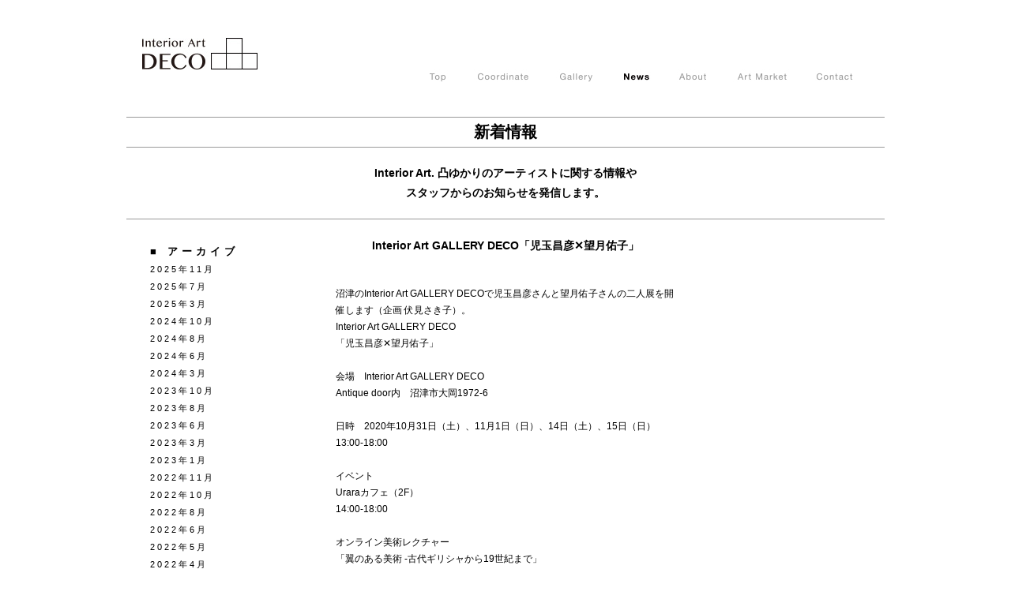

--- FILE ---
content_type: text/html; charset=UTF-8
request_url: http://interiorartdeco.com/news/?cat=15
body_size: 35992
content:
<!DOCTYPE html PUBLIC "-//W3C//DTD XHTML 1.0 Transitional//EN" "http://www.w3.org/TR/xhtml1/DTD/xhtml1-transitional.dtd">
<html xmlns="http://www.w3.org/1999/xhtml" xml:lang="ja" lang="ja">
<head>
<meta http-equiv="Content-Type" content=text/html;charset="UTF-8" />
<meta name= "viewport" content= "width=1024, maximum-scale=1, user-scalable=yes" />
<title>インテリア アート デコ最新情報</title>
<link rel="stylesheet" href="http://interiorartdeco.com/news/wp-content/themes/bird/style.css" type="text/css"  />
</head>
<body>
<div id="container"> 

<!-- ヘッダ-->
    <div id="header">
       <div class="title">
       <h1 id="hedar">
       <a href="http://interiorartdeco.com/">
       <img src="http://interiorartdeco.com/news/wp-content/themes/bird/deco_logo_1.jpg" alt="Interior Art DECO。インテリア・アート・デコ"  width="146" height="40" />
       </a>
       </h1>
       </div> 
<!-- ナビゲーション-->   
<div class="menublock"> 
<ul id="nav">
<li id="nav-top"><a href="http://interiorartdeco.com/index.html">TOP</a></li>
<li id="nav-coodinate"><a href="http://interiorartdeco.com/coordinate.html">Coodinate</a></li>
<li id="nav-gallery"><a href="http://interiorartdeco.com/gallery.html">Gallery</a></li>
<li id="nav-newson"><a href="http://interiorartdeco.com/news/">News</a></li>
<li id="nav-about"><a href="http://interiorartdeco.com/about.html">About</a></li>
<li id="nav-artmarket"><a href="https://artmarket.store/" target=”_blank”>Art Market</a></li>
<li id="nav-contact"><a href="mailto:gallerydeco2020@gmail.com">Contact</a></li>
</ul>
</div>
<!-- ナビゲーション終わり-->    
    </div>
<!-- ヘッダ終わり-->       
<div class="hr999">
<img src="http://interiorartdeco.com/news/wp-content/themes/bird/hr999.jpg" width="960" height="1" alt="罫線"  />


<!-- メインコンテンツ-->

<div class="pagetitle">
<h2>新着情報</h2>
</div>
<div class="hr999">
<img src="http://interiorartdeco.com/news/wp-content/themes/bird/hr999.jpg" width="960" height="1" alt="罫線"  />
</div>
<div class="text1">
<p>
Interior Art. 凸ゆかりのアーティストに関する情報や<br />
 スタッフからのお知らせを発信します。
</p>
</div>   
<div class="http://interiorartdeco.com/news/wp-content/themes/bird/hr999">
<img src="http://interiorartdeco.com/news/wp-content/themes/bird/hr999.jpg" width="960" height="1" alt="罫線"  />
</div>
</div>
<div id="content">
<!-- サイドメニュー -->

<div id="sidebar">
<ul>
<li id="archives-2" class="widget widget_archive"><h2 class="widgettitle">■ アーカイブ</h2>
		<ul>
	<li><a href='http://interiorartdeco.com/news/?m=202511'>2025年11月</a></li>
	<li><a href='http://interiorartdeco.com/news/?m=202507'>2025年7月</a></li>
	<li><a href='http://interiorartdeco.com/news/?m=202503'>2025年3月</a></li>
	<li><a href='http://interiorartdeco.com/news/?m=202410'>2024年10月</a></li>
	<li><a href='http://interiorartdeco.com/news/?m=202408'>2024年8月</a></li>
	<li><a href='http://interiorartdeco.com/news/?m=202406'>2024年6月</a></li>
	<li><a href='http://interiorartdeco.com/news/?m=202403'>2024年3月</a></li>
	<li><a href='http://interiorartdeco.com/news/?m=202310'>2023年10月</a></li>
	<li><a href='http://interiorartdeco.com/news/?m=202308'>2023年8月</a></li>
	<li><a href='http://interiorartdeco.com/news/?m=202306'>2023年6月</a></li>
	<li><a href='http://interiorartdeco.com/news/?m=202303'>2023年3月</a></li>
	<li><a href='http://interiorartdeco.com/news/?m=202301'>2023年1月</a></li>
	<li><a href='http://interiorartdeco.com/news/?m=202211'>2022年11月</a></li>
	<li><a href='http://interiorartdeco.com/news/?m=202210'>2022年10月</a></li>
	<li><a href='http://interiorartdeco.com/news/?m=202208'>2022年8月</a></li>
	<li><a href='http://interiorartdeco.com/news/?m=202206'>2022年6月</a></li>
	<li><a href='http://interiorartdeco.com/news/?m=202205'>2022年5月</a></li>
	<li><a href='http://interiorartdeco.com/news/?m=202204'>2022年4月</a></li>
	<li><a href='http://interiorartdeco.com/news/?m=202203'>2022年3月</a></li>
	<li><a href='http://interiorartdeco.com/news/?m=202111'>2021年11月</a></li>
	<li><a href='http://interiorartdeco.com/news/?m=202110'>2021年10月</a></li>
	<li><a href='http://interiorartdeco.com/news/?m=202109'>2021年9月</a></li>
	<li><a href='http://interiorartdeco.com/news/?m=202108'>2021年8月</a></li>
	<li><a href='http://interiorartdeco.com/news/?m=202107'>2021年7月</a></li>
	<li><a href='http://interiorartdeco.com/news/?m=202106'>2021年6月</a></li>
	<li><a href='http://interiorartdeco.com/news/?m=202104'>2021年4月</a></li>
	<li><a href='http://interiorartdeco.com/news/?m=202103'>2021年3月</a></li>
	<li><a href='http://interiorartdeco.com/news/?m=202101'>2021年1月</a></li>
	<li><a href='http://interiorartdeco.com/news/?m=202012'>2020年12月</a></li>
	<li><a href='http://interiorartdeco.com/news/?m=202010'>2020年10月</a></li>
	<li><a href='http://interiorartdeco.com/news/?m=202007'>2020年7月</a></li>
	<li><a href='http://interiorartdeco.com/news/?m=202006'>2020年6月</a></li>
	<li><a href='http://interiorartdeco.com/news/?m=202003'>2020年3月</a></li>
	<li><a href='http://interiorartdeco.com/news/?m=202002'>2020年2月</a></li>
	<li><a href='http://interiorartdeco.com/news/?m=202001'>2020年1月</a></li>
	<li><a href='http://interiorartdeco.com/news/?m=201909'>2019年9月</a></li>
	<li><a href='http://interiorartdeco.com/news/?m=201907'>2019年7月</a></li>
	<li><a href='http://interiorartdeco.com/news/?m=201903'>2019年3月</a></li>
	<li><a href='http://interiorartdeco.com/news/?m=201902'>2019年2月</a></li>
	<li><a href='http://interiorartdeco.com/news/?m=201901'>2019年1月</a></li>
	<li><a href='http://interiorartdeco.com/news/?m=201811'>2018年11月</a></li>
	<li><a href='http://interiorartdeco.com/news/?m=201810'>2018年10月</a></li>
	<li><a href='http://interiorartdeco.com/news/?m=201807'>2018年7月</a></li>
	<li><a href='http://interiorartdeco.com/news/?m=201806'>2018年6月</a></li>
	<li><a href='http://interiorartdeco.com/news/?m=201804'>2018年4月</a></li>
	<li><a href='http://interiorartdeco.com/news/?m=201801'>2018年1月</a></li>
	<li><a href='http://interiorartdeco.com/news/?m=201710'>2017年10月</a></li>
	<li><a href='http://interiorartdeco.com/news/?m=201708'>2017年8月</a></li>
	<li><a href='http://interiorartdeco.com/news/?m=201706'>2017年6月</a></li>
	<li><a href='http://interiorartdeco.com/news/?m=201705'>2017年5月</a></li>
	<li><a href='http://interiorartdeco.com/news/?m=201704'>2017年4月</a></li>
	<li><a href='http://interiorartdeco.com/news/?m=201703'>2017年3月</a></li>
	<li><a href='http://interiorartdeco.com/news/?m=201702'>2017年2月</a></li>
	<li><a href='http://interiorartdeco.com/news/?m=201701'>2017年1月</a></li>
	<li><a href='http://interiorartdeco.com/news/?m=201611'>2016年11月</a></li>
	<li><a href='http://interiorartdeco.com/news/?m=201609'>2016年9月</a></li>
	<li><a href='http://interiorartdeco.com/news/?m=201608'>2016年8月</a></li>
	<li><a href='http://interiorartdeco.com/news/?m=201606'>2016年6月</a></li>
	<li><a href='http://interiorartdeco.com/news/?m=201605'>2016年5月</a></li>
	<li><a href='http://interiorartdeco.com/news/?m=201601'>2016年1月</a></li>
	<li><a href='http://interiorartdeco.com/news/?m=201512'>2015年12月</a></li>
	<li><a href='http://interiorartdeco.com/news/?m=201510'>2015年10月</a></li>
	<li><a href='http://interiorartdeco.com/news/?m=201509'>2015年9月</a></li>
	<li><a href='http://interiorartdeco.com/news/?m=201508'>2015年8月</a></li>
	<li><a href='http://interiorartdeco.com/news/?m=201507'>2015年7月</a></li>
	<li><a href='http://interiorartdeco.com/news/?m=201506'>2015年6月</a></li>
	<li><a href='http://interiorartdeco.com/news/?m=201505'>2015年5月</a></li>
	<li><a href='http://interiorartdeco.com/news/?m=201504'>2015年4月</a></li>
		</ul>
</li>
<li id="categories-2" class="widget widget_categories"><h2 class="widgettitle">■ カテゴリー</h2>
		<ul>
	<li class="cat-item cat-item-16"><a href="http://interiorartdeco.com/news/?cat=16" >Interior Art Gallery DECO</a>
</li>
	<li class="cat-item cat-item-1"><a href="http://interiorartdeco.com/news/?cat=1" >未分類</a>
</li>
	<li class="cat-item cat-item-3"><a href="http://interiorartdeco.com/news/?cat=3" >Artist</a>
<ul class='children'>
	<li class="cat-item cat-item-5"><a href="http://interiorartdeco.com/news/?cat=5" >岡部稔</a>
</li>
	<li class="cat-item cat-item-7"><a href="http://interiorartdeco.com/news/?cat=7" >鈴木健司</a>
</li>
	<li class="cat-item cat-item-8"><a href="http://interiorartdeco.com/news/?cat=8" >丹羽菜々</a>
</li>
	<li class="cat-item cat-item-6"><a href="http://interiorartdeco.com/news/?cat=6" >望月佑子</a>
</li>
	<li class="cat-item cat-item-9"><a href="http://interiorartdeco.com/news/?cat=9" >米満泰彦</a>
</li>
</ul>
</li>
	<li class="cat-item cat-item-14 current-cat-parent"><a href="http://interiorartdeco.com/news/?cat=14" >Interior Art. 凸</a>
<ul class='children'>
	<li class="cat-item cat-item-15 current-cat"><a href="http://interiorartdeco.com/news/?cat=15" >展覧会</a>
</li>
	<li class="cat-item cat-item-4"><a href="http://interiorartdeco.com/news/?cat=4" >イベント</a>
</li>
</ul>
</li>
	<li class="cat-item cat-item-2"><a href="http://interiorartdeco.com/news/?cat=2" >凸 のメンバーより</a>
<ul class='children'>
	<li class="cat-item cat-item-13"><a href="http://interiorartdeco.com/news/?cat=13" >中村聡介</a>
</li>
	<li class="cat-item cat-item-11"><a href="http://interiorartdeco.com/news/?cat=11" >伏見さき子</a>
</li>
	<li class="cat-item cat-item-12"><a href="http://interiorartdeco.com/news/?cat=12" >山内舞子</a>
</li>
</ul>
</li>
		</ul>
</li>
</ul>
</div>

<!-- サイドメニューここまで -->

<div id="content-post">




<div id="post">
<h2>
Interior Art GALLERY DECO「児玉昌彦✕望月佑子」</h2>

<div class="post-text">
<p>&nbsp;</p>
<p>沼津のInterior Art GALLERY DECOで児玉昌彦さんと望月佑子さんの二人展を開催します（企画 伏見さき子）。</p>
<p>Interior Art GALLERY DECO<br />
「児玉昌彦✕望月佑子」</p>
<p>&nbsp;</p>
<p>会場　Interior Art GALLERY DECO<br />
Antique door内　沼津市大岡1972-6</p>
<p>&nbsp;</p>
<p>日時　2020年10月31日（土）、11月1日（日）、14日（土）、15日（日）<br />
13:00-18:00</p>
<p>&nbsp;</p>
<p>イベント</p>
<p>Uraraカフェ（2F）<br />
14:00-18:00</p>
<p>&nbsp;</p>
<p>オンライン美術レクチャー<br />
「翼のある美術 -古代ギリシャから19世紀まで」<br />
講師 山内舞子（キュレーター、美術評論家）<br />
日時 11月11日（水）10:30-12:00、18:30-20:00<br />
参加費　2,000円</p>
<p>&nbsp;</p>
<p>お問い合わせ<br />
Interior Art GALLERY DECO<br />
主宰 伏見さき子<br />
annex_0322@yahoo.co.jp 080-6915-1888</p>
<p>&nbsp;</p>
<p><a href="http://interiorartdeco.com/news/wp-content/uploads/2020/10/thumbnail_望月児玉ＤＭ　表面.jpg"><img class="alignnone size-medium wp-image-615" src="http://interiorartdeco.com/news/wp-content/uploads/2020/10/thumbnail_望月児玉ＤＭ　表面-430x636.jpg" alt="thumbnail_望月児玉ＤＭ　表面" width="430" height="636" /></a></p>
</div>

<p class="postinfo">
2020.10.10 
&nbsp;&nbsp;カテゴリー : <a href="http://interiorartdeco.com/news/?cat=16" rel="category">Interior Art Gallery DECO</a>,<a href="http://interiorartdeco.com/news/?cat=14" rel="category">Interior Art. 凸</a>,<a href="http://interiorartdeco.com/news/?cat=4" rel="category">イベント</a>,<a href="http://interiorartdeco.com/news/?cat=11" rel="category">伏見さき子</a>,<a href="http://interiorartdeco.com/news/?cat=2" rel="category">凸 のメンバーより</a>,<a href="http://interiorartdeco.com/news/?cat=15" rel="category">展覧会</a>,<a href="http://interiorartdeco.com/news/?cat=12" rel="category">山内舞子</a></p>
</div>


<div id="post">
<h2>
鈴木健司さんの作品が静岡で展示されます。</h2>

<div class="post-text">
<p>「鈴木健司展」</p>
<p>&nbsp;</p>
<p>会場<br />
The Gallery　三島市芙蓉台1丁目13-19</p>
<p>&nbsp;</p>
<p>会期<br />
2019年9月27日（金）・28日（土）・29日（日）、<br />
10月4日（金）・5日（土）・6日（日）<br />
13:00-18:00</p>
<p>&nbsp;</p>
<p>オープニング・パーティー<br />
9月27日（金）18:30-20:30</p>
<p>&nbsp;</p>
<p>イベント<br />
10月2日（水）19:00-20:30<br />
鈴木健司アートセミナー「空間とアート」<br />
要申込 2,800円</p>
<p>&nbsp;</p>
<p>10月16日（水）10:00-/18:30<br />
山内舞子アートセミナー「ヴェネチア・ビエンナーレ報告会」<br />
要申込 3,400円</p>
<p>&nbsp;</p>
<p>問合せ・申込み<br />
080-6915-1888　 annex_0322@yahoo.co.jp（伏見）</p>
<p>&nbsp;</p>
<p><a href="http://interiorartdeco.com/news/wp-content/uploads/2019/09/the-Gallery_DM写真面-1.jpg"><img class="alignnone size-medium wp-image-571" src="http://interiorartdeco.com/news/wp-content/uploads/2019/09/the-Gallery_DM写真面-1-430x631.jpg" alt="the Gallery_DM写真面" width="430" height="631" /></a></p>
</div>

<p class="postinfo">
2019.09.19 
&nbsp;&nbsp;カテゴリー : <a href="http://interiorartdeco.com/news/?cat=3" rel="category">Artist</a>,<a href="http://interiorartdeco.com/news/?cat=14" rel="category">Interior Art. 凸</a>,<a href="http://interiorartdeco.com/news/?cat=4" rel="category">イベント</a>,<a href="http://interiorartdeco.com/news/?cat=15" rel="category">展覧会</a>,<a href="http://interiorartdeco.com/news/?cat=7" rel="category">鈴木健司</a></p>
</div>


<div id="post">
<h2>
鈴木健司さんの作品が東京で展示されます。</h2>

<div class="post-text">
<p>&nbsp;</p>
<p>&nbsp;</p>
<p>「リアルサイズモデル ギャラリーの家」</p>
<p>&nbsp;</p>
<p>会場　TOKYO リノベーションミュージアム<br />
<a href="https://sumai.panasonic.jp/trm/">https://sumai.panasonic.jp/trm/</a><br />
東京都港区東新橋1丁目5番1号パナソニック東京汐留ビル1階<br />
会期　2019年9月5日(木)～9月17 日(火) 10:00-17:00 　水曜休館<br />
入場無料</p>
<p>&nbsp;</p>
<p>フライヤーはこちらからご覧いただけます<br />
<a href="https://sumai.panasonic.jp/trm/assets/pdf/trm_exhibition_meissen.pdf">https://sumai.panasonic.jp/trm/assets/pdf/trm_exhibition_meissen.pdf</a></p>
<p>&nbsp;</p>
<p>&nbsp;</p>
<p>&nbsp;</p>
<p><a href="http://interiorartdeco.com/news/wp-content/uploads/2019/09/kenji_shiodome.jpg"><img class="alignnone size-medium wp-image-569" src="http://interiorartdeco.com/news/wp-content/uploads/2019/09/kenji_shiodome-430x323.jpg" alt="kenji_shiodome" width="430" height="323" /></a></p>
</div>

<p class="postinfo">
2019.09.03 
&nbsp;&nbsp;カテゴリー : <a href="http://interiorartdeco.com/news/?cat=3" rel="category">Artist</a>,<a href="http://interiorartdeco.com/news/?cat=14" rel="category">Interior Art. 凸</a>,<a href="http://interiorartdeco.com/news/?cat=15" rel="category">展覧会</a>,<a href="http://interiorartdeco.com/news/?cat=7" rel="category">鈴木健司</a></p>
</div>


<div id="post">
<h2>
「アートと暮らす3」が終了しました。</h2>

<div class="post-text">
<p>三島のThe Galleryで開催された「アートと暮らす３」が終了しました。</p>
<p>&nbsp;</p>
<p>展示、ワークショップ、アーティストトーク、スイーツなど盛りだくさんの7日間でした。お越しいただいた方々、ご関心を持っていただいた皆様、ありがとうございました。</p>
<p>そして、参加作家の石井直樹さん、ちばえんさん、八木麻里子さん、そして焼き菓子制作のDIXONHOLICはじめご協力いただいた全ての皆様に心より感謝いたします。</p>
<p>&nbsp;</p>
<p><a href="http://interiorartdeco.com/news/wp-content/uploads/2017/04/暮らす３.jpg"><img class="alignnone size-medium wp-image-359" src="http://interiorartdeco.com/news/wp-content/uploads/2017/04/暮らす３-430x323.jpg" alt="暮らす３" width="430" height="323" /></a></p>
<p>&nbsp;</p>
<p>今後とも凸の活動をどうぞよろしくお願いいたします。</p>
<p>&nbsp;</p>
<p>Interior Art.凸</p>
<p>伏見さき子　山内舞子</p>
</div>

<p class="postinfo">
2017.04.15 
&nbsp;&nbsp;カテゴリー : <a href="http://interiorartdeco.com/news/?cat=14" rel="category">Interior Art. 凸</a>,<a href="http://interiorartdeco.com/news/?cat=15" rel="category">展覧会</a></p>
</div>


<div id="post">
<h2>
「アートと暮らす3」を開催します。</h2>

<div class="post-text">
<p>「アートを暮らす3」はInterior Art 凸のメンバーであるインテリアデコレーター・伏見さき子とキュレーター・山内舞子がアートの多様な楽しみ方を提案する企画の第3弾。今回は伊豆の山並みを望める三島のThe Galleryを会場に、石井直樹氏（TREOW FURNITURE WORKS／家具）、ちばえん氏（コラージュとオブジェ）、そして八木麻里子氏（陶）の仕事を紹介します。 また、今回の企画に向けては焼き菓子屋DIXONHOLICの協力により、ちばえん氏デザインによるスイーツが創作され、会場では八木麻里子氏のお皿でバターケーキを頂ける機会もご用意しています。</p>
<p>&nbsp;</p>
<p><a href="http://interiorartdeco.com/news/wp-content/uploads/2017/03/life_with_art_ninegraphics（サイズ縮小版）.jpg"><img class="alignnone size-medium wp-image-327" src="http://interiorartdeco.com/news/wp-content/uploads/2017/03/life_with_art_ninegraphics（サイズ縮小版）-430x323.jpg" alt="life_with_art_ninegraphics（サイズ縮小版）" width="430" height="323" /></a></p>
<p>&nbsp;</p>
<p>会期中はその他、アーティストトークやワークショップ（バターナイフ、ブローチ、額装付きのぬりえ）など、アーティストトークの生の声を聴いたり、創造の楽しさを実感できるプログラムも実施されます。そして、作品の取り扱いに関連したプログラムとして、石井直樹氏による額のオーダーメイド相談会や、アートライフスタイリストの資格（※）を持つ伏見さき子による展示方法の相談会なども行われます。</p>
<p>&nbsp;</p>
<p>ぜひこの機会に アートの新たな楽しみ方に出会ってみませんか？</p>
<p>会場で凸のメンバーがお待ちしております。</p>
<p>&nbsp;</p>
<p>※「アートライフスタイリスト」は「一般社団法人アートのある暮らし協会」による認定資格です　<a href="http://artlifestyling.com/stylist/"><span style="color: #4682b4;">http://artlifestyling.com/stylist/</span></a></p>
<p>&nbsp;</p>
<p>「アートと暮らす3」</p>
<p>&nbsp;</p>
<p>会期　2017年4月2日（日）～4月9日（日）　10：00～18：00</p>
<p>＊6日（木）は休み</p>
<p>&nbsp;</p>
<p>会場　The Gallery （静岡県三島市芙蓉台 1丁目13-19）</p>
<p>＊地図とアクセスはこのトピックの最後をご覧ください</p>
<p>&nbsp;</p>
<p>主催・企画　Interior Art. 凸 (インテリア アート デコ）</p>
<p>＊インテリアデコレーター/アートライフスタイリスト・伏見さき子とキュレーター・山内舞子によるユニット。静岡と東京を拠点に、作品紹介や講座、ワークショップなど様々な活動を展開。</p>
<p>&nbsp;</p>
<p>協力　DIXONHOLIC、The Gallery</p>
<p>&nbsp;</p>
<p>&#8212;&#8212;&#8212;&#8212;&#8212;&#8212;&#8212;-</p>
<p>&nbsp;</p>
<p>関連プログラム（日程順）</p>
<p>&nbsp;</p>
<p>■アーティストトーク</p>
<p>4月2日（日）16：00～</p>
<p>石井直樹×ちばえん×八木麻里子×山内舞子（進行役）</p>
<p>&nbsp;</p>
<p>■オープニングパーティー</p>
<p>4月2日（日）17：00～</p>
<p>&nbsp;</p>
<p>■アートライフスタイリストによる相談会</p>
<p>4月4日（火）　随時</p>
<p>&nbsp;</p>
<p>■アーティストと作る・ワークショップ①</p>
<p>陶片でつくるオブジェなブローチ</p>
<p>4月5日（水）10：30～12：00</p>
<p>講師：ちばえん　素材：八木麻里子／参加費2500円（材料費、飲物代込み）</p>
<p>定員10名</p>
<p>要申込（申込先　annex_0322@yahoo.co.jp　伏見）</p>
<p><a href="http://interiorartdeco.com/news/wp-content/uploads/2017/03/IMG_6057.jpg"><img class="alignnone size-full wp-image-347" src="http://interiorartdeco.com/news/wp-content/uploads/2017/03/IMG_6057.jpg" alt="IMG_6057" width="409" height="273" /></a></p>
<p>&nbsp;</p>
<p>&nbsp;</p>
<p>■アーティストと作る・ワークショップ②</p>
<p>木のバターナイフ　4月9日（10：30～12：20）</p>
<p>講師：石井直樹／参加費2500円（材料費、飲物代込み）</p>
<p>定員6名</p>
<p>要申込（申込先　annex_0322@yahoo.co.jp　伏見）</p>
<p><a href="http://interiorartdeco.com/news/wp-content/uploads/2017/03/ws-5.jpg"><img class="alignnone size-medium wp-image-350" src="http://interiorartdeco.com/news/wp-content/uploads/2017/03/ws-5-430x286.jpg" alt="ws-5" width="430" height="286" /></a></p>
<p>&nbsp;</p>
<p>&nbsp;</p>
<p>■八木麻里子さんのお皿でいただくDIXONHOLICのバターケーキ（限定20セット）</p>
<p>4月8日（土）・4月9日（日）</p>
<p>&nbsp;</p>
<p>■石井直樹さんによる額のオーダーメイド相談会</p>
<p>4月9日（日）　14：00～18：00</p>
<p>&nbsp;</p>
<p>■ぬりえワークショップ</p>
<p>（ちばえんさん原画によるぬりえ体験と、石井直樹さんの額装がセットになっています）</p>
<p>原画：ちばえん　額装：石井直樹／参加費2500円（材料費込み）</p>
<p>会期中随時</p>
<p>&nbsp;</p>
<div id="attachment_353" style="width: 440px" class="wp-caption alignnone"><a href="http://interiorartdeco.com/news/wp-content/uploads/2017/03/ぬりえサンプル01.jpg"><img class="size-medium wp-image-353" src="http://interiorartdeco.com/news/wp-content/uploads/2017/03/ぬりえサンプル01-430x340.jpg" alt="（実際に使うぬりえは、写真とは別のものになります）" width="430" height="340" /></a><p class="wp-caption-text">（実際に使うぬりえは、写真とは別のものになります）</p></div>
<p>&nbsp;</p>
<p>■ちばえんさんのデザインによるDIXONHOLICのクッキー販売（限定30セット）</p>
<p>会期中随時</p>
<p><a href="http://interiorartdeco.com/news/wp-content/uploads/2017/03/オリジナルクッキーのサンプル02.jpg"><img class="alignnone size-medium wp-image-355" src="http://interiorartdeco.com/news/wp-content/uploads/2017/03/オリジナルクッキーのサンプル02-430x323.jpg" alt="オリジナルクッキーのサンプル02" width="430" height="323" /></a></p>
<p>&nbsp;</p>
<p>&nbsp;</p>
<p>&nbsp;</p>
<p>&#8212;&#8212;&#8212;&#8212;&#8212;&#8212;&#8212;-</p>
<p>&nbsp;</p>
<p>作家紹介／参考画像［画像の作品は出品されない場合もあります］</p>
<p>&nbsp;</p>
<p>石井直樹（TREOW FURNITURE WORKS）</p>
<p>小山町に工房を構え、無垢材を使用したダイニングテーブルや椅子、ソファそしてキャビネットなどのオリジナル家具等を制作するほか、建築に合わせた仕事も手掛ける。額の制作にも定評があり、静岡を拠点に国内外で活躍するアーティストの額装なども担当。本展ではちばえん氏の作品に合わせた額も製作している。</p>
<p><a href="http://treow.exblog.jp/">http://treow.exblog.jp/</a></p>
<p>&nbsp;</p>
<p><a href="http://interiorartdeco.com/news/wp-content/uploads/2017/03/16810458_1167364166712710_1122702596_o.jpg"><img class="alignnone size-medium wp-image-332" src="http://interiorartdeco.com/news/wp-content/uploads/2017/03/16810458_1167364166712710_1122702596_o-430x287.jpg" alt="16810458_1167364166712710_1122702596_o" width="430" height="287" /></a></p>
<p>ウッドフレームソファ　ナラ　2014年</p>
<p>&nbsp;</p>
<p>&nbsp;</p>
<p>&nbsp;</p>
<p>ちばえん</p>
<p>御殿場市在住。イラストレーター、アーティストとして新聞や雑誌の挿絵を中心に活動している。静岡新聞では夕刊連載新聞小説『ビストロ青猫謎解きレシピ』（大石直紀作、2013〜2014年9月）のイラストを担当。今回出品する作品は日常の中で出会った素材をもとに表現を展開したもので、「妄想」との親和性を内包したものとなっている。</p>
<p><a href="http://www.chibaen.com/">http://www.chibaen.com/</a></p>
<p>&nbsp;</p>
<p><a href="http://interiorartdeco.com/news/wp-content/uploads/2017/03/ちばえん：③パルテノンの丘（蛾）.jpg"><img class="alignnone size-medium wp-image-329" src="http://interiorartdeco.com/news/wp-content/uploads/2017/03/ちばえん：③パルテノンの丘（蛾）-430x314.jpg" alt="ちばえん：③パルテノンの丘（蛾）" width="430" height="314" /></a></p>
<p>パルテノンの丘（蛾）　2016年</p>
<p>&nbsp;</p>
<p>&nbsp;</p>
<p>&nbsp;</p>
<p>八木麻里子</p>
<p>藤枝市にて作陶。そのオブジェや器は貝や鳥のすがたに着想を得たものや、図形を大胆に採用したものなどがあり、どれも親しみやすいフォルムを備えている。ぬくもりを感じる色合いも魅力のひとつ。会期中にはその陶片を用いてブローチを制作するワークショップが、ちばえん氏により実施される。</p>
<p>&nbsp;</p>
<p><a href="http://interiorartdeco.com/news/wp-content/uploads/2017/03/IMG_3251_tr.jpg"><img class="alignnone size-medium wp-image-331" src="http://interiorartdeco.com/news/wp-content/uploads/2017/03/IMG_3251_tr-430x574.jpg" alt="IMG_3251_tr" width="430" height="574" /></a></p>
<p>むかし木にいた　2009年</p>
<p>&nbsp;</p>
<p>&nbsp;</p>
<p>&nbsp;</p>
<p>DIXONHOLIC</p>
<p>神奈川県平塚市にて、目でも楽しめるカラフルな焼き菓子を製作。食用色粉を使った個性豊かな造形の多くは、依頼者の希望を反映しながら生み出されるもので、いわばコミッションワークのようなスイーツといえる。何気ない日常の中に、ちょっとクスッと笑える瞬間を与え、味わうのに少しの勇気を要するようなその仕事は、アートとの共通点も多い。</p>
<p><a href="http://dixonholic.jp/">http://dixonholic.jp/</a></p>
<p><a href="http://interiorartdeco.com/news/wp-content/uploads/2017/03/昆虫採集.jpg"><img class="alignnone size-medium wp-image-330" src="http://interiorartdeco.com/news/wp-content/uploads/2017/03/昆虫採集-430x286.jpg" alt="昆虫採集" width="430" height="286" /></a></p>
<p>バターケーキ「昆虫採集」</p>
<p>&nbsp;</p>
<p>&nbsp;</p>
<p>&#8212;&#8212;&#8212;&#8212;&#8212;&#8212;&#8212;-</p>
<p>&nbsp;</p>
<p>アクセス</p>
<p><a href="http://interiorartdeco.com/news/wp-content/uploads/2017/03/map.jpg"><img class="alignnone size-medium wp-image-328" src="http://interiorartdeco.com/news/wp-content/uploads/2017/03/map-430x324.jpg" alt="map" width="430" height="324" /></a></p>
<p><a href="http://interiorartdeco.com/news/wp-content/uploads/2017/03/The-gallery.jpg"><img class="alignnone size-medium wp-image-333" src="http://interiorartdeco.com/news/wp-content/uploads/2017/03/The-gallery-430x296.jpg" alt="The gallery" width="430" height="296" /></a></p>
<p>&nbsp;</p>
<p>お車をご利用の場合：伊豆縦貫道利用の場合は「長泉IC」で下りて側道を直進、「三島萩IC」信号を左折。「芙蓉台南」信号を左折後、道なりに約300メートルほど進んだ右手です（駐車場あり）。</p>
<p>&nbsp;</p>
<p>公共交通機関をご利用の場合：三島駅南口より富士急シティバス2番乗り場より「芙蓉台行き」または「見晴台行き」に乗車、所要時間約10分程の「芙蓉台中」で下車し徒歩5分です。（三島駅発車時刻：9:45、10：50▲、11：20、11：50、12：20、12：50▲、13：20、13：45▲、14：20、15：15、15：55、16：35×、17：00▲　／　▲は土日運休、×は日曜運休）</p>
<p>&nbsp;</p>
<p>お問合せ</p>
<p>伏見さき子  080-6915-1888　　山内舞子  090-7635-1370</p>
</div>

<p class="postinfo">
2017.03.01 
&nbsp;&nbsp;カテゴリー : <a href="http://interiorartdeco.com/news/?cat=14" rel="category">Interior Art. 凸</a>,<a href="http://interiorartdeco.com/news/?cat=4" rel="category">イベント</a>,<a href="http://interiorartdeco.com/news/?cat=15" rel="category">展覧会</a></p>
</div>


<div id="post">
<h2>
美術館見学＆セミナーをMOA美術館で開催します。</h2>

<div class="post-text">
<p>凸ゆかりのアーティスト・鈴木健司さんとともにアートを楽しむイベントを開催します。</p>
<p>&nbsp;</p>
<p>MOA美術館で開催中の「リニューアル記念 特別名品展＋ 杉本博司「海景–ATAMI」」では尾形光琳の「紅白梅図屏風」や野々村仁清の「色絵藤花文茶壺」（いずれも国宝）や、展示スペースの設計を手がけた杉本博司氏の作品が公開されています。当日はこれらの作品を楽しむためのポイントを鈴木健司氏よりお聞きし、鑑賞をします。</p>
<p>&nbsp;</p>
<p>早春の熱海でともに美術を楽しんでみませんか？ぜひご参加ください。</p>
<p>&nbsp;</p>
<p>（要申込）</p>
<p>&nbsp;</p>
<p><a href="http://interiorartdeco.com/news/wp-content/uploads/2017/02/MOAリニューアル.jpg"><img class="alignnone size-medium wp-image-320" src="http://interiorartdeco.com/news/wp-content/uploads/2017/02/MOAリニューアル-430x323.jpg" alt="MOAリニューアル" width="430" height="323" /></a></p>
<p>&nbsp;</p>
<p>「現代美術家と行く　美術にふれる」</p>
<p>&nbsp;</p>
<p>日時：2017年3 月7日（火曜日） 10:10～13:00</p>
<p>&nbsp;</p>
<p>場所：MOA美術館 （静岡県熱海市桃山町26-2）</p>
<p>熱海駅よりバスあり／バスターミナル8番乗り場</p>
<p>&nbsp;</p>
<p>参加費：2,200円（入館料・お茶代は実費）</p>
<p>&nbsp;</p>
<p>企画・ファシリテーター：伏見さき子（Interior Art.凸）</p>
<p>&nbsp;</p>
<p>&nbsp;</p>
<p>タイムテーブル</p>
<p>10:00    MOA美術館　チケット売り場前集合</p>
<p>10:10     鈴木健司氏によるセミナー（展覧会の鑑賞ポイントなど）</p>
<p>11:30     展覧会鑑賞「特別名品展＋ 杉本博司「海景–ATAMI」」</p>
<p>13:00    カフェにて解散</p>
<p>&nbsp;</p>
<p>&nbsp;</p>
<p>問合せ・申込：</p>
<p>080-6915-1888　 annex_0322@yahoo.co.jp（伏見）</p>
</div>

<p class="postinfo">
2017.02.28 
&nbsp;&nbsp;カテゴリー : <a href="http://interiorartdeco.com/news/?cat=3" rel="category">Artist</a>,<a href="http://interiorartdeco.com/news/?cat=14" rel="category">Interior Art. 凸</a>,<a href="http://interiorartdeco.com/news/?cat=4" rel="category">イベント</a>,<a href="http://interiorartdeco.com/news/?cat=11" rel="category">伏見さき子</a>,<a href="http://interiorartdeco.com/news/?cat=2" rel="category">凸 のメンバーより</a>,<a href="http://interiorartdeco.com/news/?cat=15" rel="category">展覧会</a>,<a href="http://interiorartdeco.com/news/?cat=7" rel="category">鈴木健司</a></p>
</div>


<div id="post">
<h2>
展覧会「アートと暮らすⅡ」が終了しました。</h2>

<div class="post-text">
<p><a href="http://interiorartdeco.com/news/wp-content/uploads/2016/11/DSC06162.jpg"><img class="alignnone size-medium wp-image-292" src="http://interiorartdeco.com/news/wp-content/uploads/2016/11/DSC06162-430x286.jpg" alt="dsc06162" width="430" height="286" /></a>Interior Art.凸がプロデュースした展覧会「アートと暮らすⅡ」が10月18日～25日に沼津のCafe＋Gallery  Franで開催されました。</p>
<div class="post-text">
<p>&nbsp;</p>
<p>この企画は「アートと暮らす」をテーマとした展示の第2弾です。今回は、絵画や写真のほか、鉄、陶、ガラスそして家具を加えた構成で、多様なアートの楽しみ方を提案しました。</p>
</div>
<p><a href="http://interiorartdeco.com/news/wp-content/uploads/2016/11/DSC06342-コピー.jpg"> </a></p>
<p>また、会期中にはワークショップも開催し、磯野陽平さんを講師とした緋銅によるアクセサリー制作も行いました。</p>
<p>&nbsp;</p>
<p>展示の会期は終了しましたが、Interior Art.ではインテリア・デコレーターの伏見さき子とキュレーターの山内舞子が随時ご相談を承っています。作品そのものについてのほか、展示方法などについてもそれぞれの経験を生かしたアドバイスなどを行っておりますので、今後ともどうぞお気軽にお問合せ下さい。</p>
<p>&nbsp;</p>
<p>&nbsp;</p>
</div>

<p class="postinfo">
2016.11.02 
&nbsp;&nbsp;カテゴリー : <a href="http://interiorartdeco.com/news/?cat=14" rel="category">Interior Art. 凸</a>,<a href="http://interiorartdeco.com/news/?cat=15" rel="category">展覧会</a></p>
</div>


<p class="pagelink">
<span class="newpage"></span>
<span class="oldpage"></span>
</p>


</div> <!-- content-post end -->



</div> <!-- content end -->

<!-- メインコンテンツここまで -->


<!-- フッタ-->
<div id="footer">

<!-- ナビゲーション-->   
<div class="footerblock"> 
<ul id="ftnav">
<li id="ftnav-top"><a href="http://interiorartdeco.com/index.html">TOP</a></li>
<li id="ftnav-coodinate"><a href="http://interiorartdeco.com/coordinate.html">Coodinate</a></li>
<li id="ftnav-gallery"><a href="http://interiorartdeco.com/gallery.html">Gallery</a></li>
<li id="ftnav-news"><a href="http://interiorartdeco.com/news/">News</a></li>
<li id="ftnav-about"><a href="http://interiorartdeco.com/about.html">About</a></li>
<li id="ftnav-artmarket"><a href="https://artmarket.store/" target=”_blank”>Art Market</a></li>
<li id="ftnav-contact"><a href="mailto:gallerydeco2020@gmail.com">Contact</a></li>
</ul>
</div>  

<div class="footerhr">
<img src="http://interiorartdeco.com/news/wp-content/themes/bird/hrwhite.jpg" width="960" height="1" alt="罫線"  />
</div>

<div class="pagetopicon">
<a href="#hedar">
<img src="http://interiorartdeco.com/news/wp-content/themes/bird/icon_pagetop.jpg" width="71" height="20" alt="罫線"  />
</a>
</div>

<div class="footerrogo">
<img src="http://interiorartdeco.com/news/wp-content/themes/bird/deco_logo_2.jpg" alt="Interior Art DECO。インテリア・アート・デコ"  width="146" height="40" />
</div>

<div class="copyright">
<img src="http://interiorartdeco.com/news/wp-content/themes/bird/copyright.jpg" alt="Copyright &copy; 2015 Interior Art DECO"  width="297" height="13" />        
</div>
    </div>
<!-- フッタここまで-->



</div>

</div>
</body>
</html>

--- FILE ---
content_type: text/css
request_url: http://interiorartdeco.com/news/wp-content/themes/bird/style.css
body_size: 19909
content:
/*
Theme Name: bird Theme
Theme URI: http://www.www.www/
Description: This is my bird theme.
*/

body{
	font-family: 'ヒラギノ角ゴ Pro W3','Hiragino Kaku Gothic Pro','メイリオ',Meiryo,sans-serif;
background-color: #FFF ;
}

img {
border:0px;
}

p {
             margin: 0;
             padding : 0 ;
 }

h1 {
             margin: 0;
             padding : 0 ;
}

h2 {
             margin: 0;
             padding : 5px 0;
font-size : 20px ;
text-align : center ;
}

h3 {
margin: 20px auto;
padding : 0 ;
}

h4 {
             margin: 0;
             padding : 20px 0 20px 0;
font-size : 14px ;
text-align : center ;
}

.pagetitle {
width : 960px ;

}

.pagetitle h2 {
             margin: 0;
             padding : 5px 0 5px 40px;
font-size : 20px ;
text-align : center ;
vertical-align : middle ;
}

.hr999 img{
height: 1px;
width : 960px ;
padding : 0 ;
margin : 0 0 0 20px;
}

/* リンクの色  */
a{ color: #000;
}
a:link{ color: #000; text-decoration: none;
}
a:visited{ color: #000;
}
a:hover{ color: #ff0000; text-decoration:none;
}

#container {
position:relative;
width: 1000px;
	overflow:hidden;
margin : 0 auto ;
   background-color:#FFF;
}



#header {
position: relative;
        width: 1000px;
     height : 140px ;
        float: left;
background-color: #FFF;
             margin: 0;
             padding : 0 ;
 }


#header .title img{
position: absolute;
        top:40px;
        left: 40px;
     width: 146px;
     height : 40px ;
    padding: 0 ;       
}



/* メインナビゲーション */
#header .menublock {
position: absolute;
        top:80px;
        left:  404px;
 width:576px;
height :20px ;
background-color: #FFF;
        float: left;
        font-size : 1px ;
} 
#header .menublock ul {
padding : 0 ;
margin: 0;
background-color: #FFF;
width : :576px ;
height :20px ;
 float: left;
}
.menublock ul#nav li#nav-top {
	    list-style: none;
            display : block ;
           margin : 0 ;
           padding :0 ;
           text-indent : -9999px ;
           height :20px ;
           width : 61px ;
 float: left;
position: relative;
}
.menublock ul#nav li#nav-coodinate {
	    list-style: none;
            display : block ;
           margin : 0 ;
           padding :0 ;
           text-indent : -9999px ;
           height :20px ;
           width : 104px ;
 float: left;
position: relative;
}
.menublock ul#nav li#nav-gallery {
	    list-style: none;
            display : block ;
           margin : 0 ;
           padding :0 ;
           text-indent : -9999px ;
           height :20px ;
           width : 81px ;
 float: left;
position: relative;
}
.menublock ul#nav li#nav-news {
	    list-style: none;
            display : block ;
           margin : 0 ;
           padding :0 ;
           text-indent : -9999px ;
           height :20px ;
           width : 70px ;
 float: left;
position: relative;
}
.menublock ul#nav li#nav-about {
	    list-style: none;
            display : block ;
           margin : 0 ;
           padding :0 ;
           text-indent : -9999px ;
           height :20px ;
           width : 74px ;
 float: left;
position: relative;
}
.menublock ul#nav li#nav-artmarket {
	    list-style: none;
            display : block ;
           margin : 0 ;
           padding :0 ;
           text-indent : -9999px ;
           height :20px ;
           width : 100px ;
 float: left;
position: relative;
}
.menublock ul#nav li#nav-contact {
	    list-style: none;
            display : block ;
           margin : 0 ;
           padding :0 ;
           text-indent : -9999px ;
           height :20px ;
           width : 86px ;
 float: left;
position: relative;
}
.menublock ul#nav li#nav-top a {
         display : block ;
        text-decoration : none ;
        padding : 0;
        margin : 0 ;
         height :20px ;
         width : 61px ;
        background-image: url(navi_header.jpg) ;
        background-repeat : no-repeat ;
 }
.menublock ul#nav li#nav-coodinate a {
         display : block ;
        text-decoration : none ;
        padding : 0;
        margin : 0 ;
         height :20px ;
         width : 104px ;
        background-image: url(navi_header.jpg) ;
        background-repeat : no-repeat ;
 }
.menublock ul#nav li#nav-gallery a {
         display : block ;
        text-decoration : none ;
        padding : 0;
        margin : 0 ;
         height :20px ;
         width : 81px ;
        background-image: url(navi_header.jpg) ;
        background-repeat : no-repeat ;
 }
.menublock ul#nav li#nav-news a {
         display : block ;
        text-decoration : none ;
        padding : 0;
        margin : 0 ;
         height :20px ;
         width : 70px ;
        background-image: url(navi_header.jpg) ;
        background-repeat : no-repeat ;
 }
.menublock ul#nav li#nav-about a {
         display : block ;
        text-decoration : none ;
        padding : 0;
        margin : 0 ;
         height :20px ;
         width : 74px ;
        background-image: url(navi_header.jpg) ;
        background-repeat : no-repeat ;
 }
.menublock ul#nav li#nav-artmarket a {
         display : block ;
        text-decoration : none ;
        padding : 0;
        margin : 0 ;
         height :20px ;
         width : 100px ;
        background-image: url(navi_header.jpg) ;
        background-repeat : no-repeat ;
 }
.menublock ul#nav li#nav-contact a {
         display : block ;
        text-decoration : none ;
        padding : 0;
        margin : 0 ;
         height :20px ;
         width : 86px ;
        background-image: url(navi_header.jpg) ;
        background-repeat : no-repeat ;
 }
.menublock ul#nav li#nav-top a { background-position : 0 -40px ; }
.menublock ul#nav li#nav-coodinate a  { background-position :  -61px -40px; }
.menublock ul#nav li#nav-gallery a  { background-position : -165px -40px ; }
.menublock ul#nav li#nav-news a  { background-position : -246px -40px ; }
.menublock ul#nav li#nav-about a  { background-position : -316px -40px ; }
.menublock ul#nav li#nav-artmarket a  { background-position : -390px -40px ; }
.menublock ul#nav li#nav-contact a  { background-position : -490px -40px ; }

.menublock ul#nav li#nav-top a:hover  { background-position : 0 -20px ; }
.menublock ul#nav li#nav-coodinate a:hover  { background-position : -61px -20px; }
.menublock ul#nav li#nav-gallery a:hover  { background-position : -165px -20px; }
.menublock ul#nav li#nav-news a:hover  { background-position : -246px -20px ; }
.menublock ul#nav li#nav-about a:hover  { background-position : -316px -20px ; }
.menublock ul#nav li#nav-artmarket a:hover  { background-position : -390px -20px ; }
.menublock ul#nav li#nav-contact a:hover  { background-position : -490px -20px ; }
/* メインナビゲーションここまで */

/* メインナビゲーションオンページ用 */
.menublock ul#nav li#nav-topon {
	    list-style: none;
            display : block ;
           margin : 0 ;
           padding :0 ;
           text-indent : -9999px ;
           height :20px ;
           width : 61px ;
 float: left;
position: relative;
}
.menublock ul#nav li#nav-coodinateon {
	    list-style: none;
            display : block ;
           margin : 0 ;
           padding :0 ;
           text-indent : -9999px ;
           height :20px ;
           width : 104px ;
 float: left;
position: relative;
}
.menublock ul#nav li#nav-galleryon {
	    list-style: none;
            display : block ;
           margin : 0 ;
           padding :0 ;
           text-indent : -9999px ;
           height :20px ;
           width : 81px ;
 float: left;
position: relative;
}
.menublock ul#nav li#nav-newson {
	    list-style: none;
            display : block ;
           margin : 0 ;
           padding :0 ;
           text-indent : -9999px ;
           height :20px ;
           width : 70px ;
 float: left;
position: relative;
}
.menublock ul#nav li#nav-abouton {
	    list-style: none;
            display : block ;
           margin : 0 ;
           padding :0 ;
           text-indent : -9999px ;
           height :20px ;
           width : 74px ;
 float: left;
position: relative;
}
.menublock ul#nav li#nav-artmarketon {
	    list-style: none;
            display : block ;
           margin : 0 ;
           padding :0 ;
           text-indent : -9999px ;
           height :20px ;
           width : 100px ;
 float: left;
position: relative;
}
.menublock ul#nav li#nav-contacton {
	    list-style: none;
            display : block ;
           margin : 0 ;
           padding :0 ;
           text-indent : -9999px ;
           height :20px ;
           width : 86px ;
 float: left;
position: relative;
}
.menublock ul#nav li#nav-topon a{
         display : block ;
        text-decoration : none ;
        padding : 0;
        margin : 0 ;
         height :20px ;
         width : 61px ;
        background-image: url(navi_header.jpg) ;
        background-repeat : no-repeat ;
 }
.menublock ul#nav li#nav-coodinateon a{
         display : block ;
        text-decoration : none ;
        padding : 0;
        margin : 0 ;
         height :20px ;
         width : 104px ;
        background-image: url(navi_header.jpg) ;
        background-repeat : no-repeat ;
 }
.menublock ul#nav li#nav-galleryon a{
         display : block ;
        text-decoration : none ;
        padding : 0;
        margin : 0 ;
         height :20px ;
         width : 81px ;
        background-image: url(navi_header.jpg) ;
        background-repeat : no-repeat ;
 }
.menublock ul#nav li#nav-newson a{
         display : block ;
        text-decoration : none ;
        padding : 0;
        margin : 0 ;
         height :20px ;
         width : 70px ;
        background-image: url(navi_header.jpg) ;
        background-repeat : no-repeat ;
 }
.menublock ul#nav li#nav-abouton a{
         display : block ;
        text-decoration : none ;
        padding : 0;
        margin : 0 ;
         height :20px ;
         width : 74px ;
        background-image: url(navi_header.jpg) ;
        background-repeat : no-repeat ;
 }
.menublock ul#nav li#nav-artmarketon a{
         display : block ;
        text-decoration : none ;
        padding : 0;
        margin : 0 ;
         height :20px ;
         width : 100px ;
        background-image: url(navi_header.jpg) ;
        background-repeat : no-repeat ;
 }
.menublock ul#nav li#nav-contacton a{
         display : block ;
        text-decoration : none ;
        padding : 0;
        margin : 0 ;
         height :20px ;
         width : 86px ;
        background-image: url(navi_header.jpg) ;
        background-repeat : no-repeat ;
 }
.menublock ul#nav li#nav-topon a{ background-position : 0 0 ; }
.menublock ul#nav li#nav-coodinateon a { background-position :  -61px 0; }
.menublock ul#nav li#nav-galleryon a{ background-position : -165px 0 ; }
.menublock ul#nav li#nav-newson a{ background-position : -246px 0 ; }
.menublock ul#nav li#nav-abouton a { background-position : -316px 0 ; }
.menublock ul#nav li#nav-artmarketon  a{ background-position : -390px 0 ; }
.menublock ul#nav li#nav-contacton  a{ background-position : -490px 0 ; }

/* メインナビゲーションオンページ用 ここまで*/


/* メインコンテンツ　*/

#content {
width:1000px;
background-color: #FFF;
padding : 0 0 30px 20px ;
float: left;
}

.text1 p{
margin: 0;
padding : 20px 0;
font-size : 14px ;
text-align : center ;
line-height: 180%;
font-weight: bold;
}


h1#newstitle {
margin : 0 ;
padding : 30px 0px 5px 40px ;
font-size : 16px ;
font-weight : normal ;
}

p#desc {
margin : 0 ;
font-size : 12px ;
}

/* ニュース記事　*/

p#pagetitle {
font-size : 12px ;
font-weight : bold ;
letter-spacing: 0.3em;
color : #666 ;
border-left : 3px solid #999 ;
border-bottom : 1px dotted #999 ;
padding : 0 0px 10px 0 ;
margin-top : 0 ;
}

#content-post {
width:430px;
padding : 0 ;
float : left ;
}

#content-post #post  {
border-bottom : 1px solid #999 ;
}

#content-post #post h2 {
font-family: 'ヒラギノ角ゴ Pro W3','Hiragino Kaku Gothic Pro','メイリオ',Meiryo,sans-serif;
font-size : 14px ;
margin : 20px 0px 15px 0px ;
}

#content-post #post .post-text {
font-size : 12px ;
padding : 0 0 20px 0 ;
line-height : 180% ;
}

#post .post-text a{ color: #4682b4;
}
#post .post-text a:link{ color: #4682b4; text-decoration: none;
}
#post .post-text a:visited{ color: #4682b4;
}
#post .post-text a:hover{ color: #66cdaa; text-decoration:none;
}

#post .post-text img {
padding : 0px 0 20px 0px ;
}

#content-post #post p.postinfo {
font-size : 10px ;
margin : 0px 20px 15px 0px ;
text-align : left ;
}

p.pagelink a{
font-size : 11px ;
}

span.newpage {
padding : 10px 0 10px 0 ;
float : left ;
}

span.oldpage {
padding : 10px 0 10px 0 ;
float : right ;
}


/* サイドメニュー　*/

#sidebar {
width : 235px ;
padding : 30px 0 0 30px   ;
float : left ;
}

#sidebar .widget {
margin: 0;
}


#sidebar ul {
margin : 0;
padding :0 0 20px 0;
width : 200px ;
}

#sidebar li {
letter-spacing : 3px ;
line-height : 200% ;
list-style : none ;
font-size : 11px ;
padding : 0 ;
}


#sidebar h2 {
font-size : 13px ;
letter-spacing : 5px ;
color : #000 ;
padding :0;
margin : 0 ;
text-align : left ;
}

#footer {
width:960px;
height : 140px ;
background-color: #999 ;
margin: 0 0 20px 20px;
padding : 0;
position:relative; 
clear:both ;
}

#footer .pagetopicon {
position: absolute;
        top:20px;
        left: 869px;
width:71px;
height :20px ;
}

#footer .footerhr {
position: absolute;
        top:60px;
        left: 0px;
 width:960px;
height :1px ;
}

#footer .footerrogo {
position: absolute;
        top:80px;
        left: 20px;
width:146px;
height :40px ;
}

#footer .copyright {
position: absolute;
        top:100px;
        left: 645px;
width:297px;
height :13px ;
}

/* フッタナビゲーション */
#footer .footerblock {
position: absolute;
        top:20px;
        left: 20px;
 width:440px;
height :20px ;
background-color: #999;
        float: left;
        font-size : 1px ;
} 
#footer .footerblock ul {
padding : 0 ;
margin: 0;
background-color: #999;
width : 440px ;
height :20px ;
 float: left;
}
.footerblock ul#ftnav li#ftnav-top {
	    list-style: none;
            display : block ;
           margin : 0 ;
           padding :0 ;
           text-indent : -9999px ;
           height :20px ;
           width : 41px ;
 float: left;
position: relative;
}
.footerblock ul#ftnav li#ftnav-coodinate {
	    list-style: none;
            display : block ;
           margin : 0 ;
           padding :0 ;
           text-indent : -9999px ;
           height :20px ;
           width : 84px ;
 float: left;
position: relative;
}
.footerblock ul#ftnav li#ftnav-gallery {
	    list-style: none;
            display : block ;
           margin : 0 ;
           padding :0 ;
           text-indent : -9999px ;
           height :20px ;
           width : 61px ;
 float: left;
position: relative;
}
.footerblock ul#ftnav li#ftnav-news {
	    list-style: none;
            display : block ;
           margin : 0 ;
           padding :0 ;
           text-indent : -9999px ;
           height :20px ;
           width : 50px ;
 float: left;
position: relative;
}
.footerblock ul#ftnav li#ftnav-about {
	    list-style: none;
            display : block ;
           margin : 0 ;
           padding :0 ;
           text-indent : -9999px ;
           height :20px ;
           width : 54px ;
 float: left;
position: relative;
}
.footerblock ul#ftnav li#ftnav-artmarket {
	    list-style: none;
            display : block ;
           margin : 0 ;
           padding :0 ;
           text-indent : -9999px ;
           height :20px ;
           width : 84px ;
 float: left;
position: relative;
}
.footerblock ul#ftnav li#ftnav-contact {
	    list-style: none;
            display : block ;
           margin : 0 ;
           padding :0 ;
           text-indent : -9999px ;
           height :20px ;
           width : 66px ;
 float: left;
position: relative;
}
.footerblock ul#ftnav li#ftnav-top a {
         display : block ;
        text-decoration : none ;
        padding : 0;
        margin : 0 ;
         height :20px ;
         width : 41px ;
        background-image: url(navi_footer.jpg) ;
        background-repeat : no-repeat ;
 }
.footerblock ul#ftnav li#ftnav-coodinate a {
         display : block ;
        text-decoration : none ;
        padding : 0;
        margin : 0 ;
         height :20px ;
         width : 84px ;
        background-image: url(navi_footer.jpg) ;
        background-repeat : no-repeat ;
 }
.footerblock ul#ftnav li#ftnav-gallery a {
         display : block ;
        text-decoration : none ;
        padding : 0;
        margin : 0 ;
         height :20px ;
         width : 61px ;
        background-image: url(navi_footer.jpg) ;
        background-repeat : no-repeat ;
 }
.footerblock ul#ftnav li#ftnav-news a {
         display : block ;
        text-decoration : none ;
        padding : 0;
        margin : 0 ;
         height :20px ;
         width : 50px ;
        background-image: url(navi_footer.jpg) ;
        background-repeat : no-repeat ;
 }
.footerblock ul#ftnav li#ftnav-about a {
         display : block ;
        text-decoration : none ;
        padding : 0;
        margin : 0 ;
         height :20px ;
         width : 54px ;
        background-image: url(navi_footer.jpg) ;
        background-repeat : no-repeat ;
 }
.footerblock ul#ftnav li#ftnav-artmarket a {
         display : block ;
        text-decoration : none ;
        padding : 0;
        margin : 0 ;
         height :20px ;
         width : 84px ;
        background-image: url(navi_footer.jpg) ;
        background-repeat : no-repeat ;
 }
.footerblock ul#ftnav li#ftnav-contact a {
         display : block ;
        text-decoration : none ;
        padding : 0;
        margin : 0 ;
         height :20px ;
         width : 66px ;
        background-image: url(navi_footer.jpg) ;
        background-repeat : no-repeat ;
 }
.footerblock ul#ftnav li#ftnav-top a { background-position : 0 -20px ; }
.footerblock ul#ftnav li#ftnav-coodinate a  { background-position :  -41px -20px; }
.footerblock ul#ftnav li#ftnav-gallery a  { background-position : -125px -20px ; }
.footerblock ul#ftnav li#ftnav-news a  { background-position : -186px -20px ; }
.footerblock ul#ftnav li#ftnav-about a  { background-position : -236px -20px ; }
.footerblock ul#ftnav li#ftnav-artmarket a  { background-position : -290px -20px ; }
.footerblock ul#ftnav li#ftnav-contact a  { background-position : -374px -20px ; }

.footerblock ul#ftnav li#ftnav-top a:hover  { background-position : 0 0 ; }
.footerblock ul#ftnav li#ftnav-coodinate a:hover  { background-position : -41px 0; }
.footerblock ul#ftnav li#ftnav-gallery a:hover  { background-position : -125px 0; }
.footerblock ul#ftnav li#ftnav-news a:hover  { background-position : -186px 0 ; }
.footerblock ul#ftnav li#ftnav-about a:hover  { background-position : -236px 0 ; }
.footerblock ul#ftnav li#ftnav-artmarket a:hover  { background-position : -290px 0 ; }
.footerblock ul#ftnav li#ftnav-contact a:hover  { background-position : -374px 0 ; }
/* フッタナビゲーションここまで */
